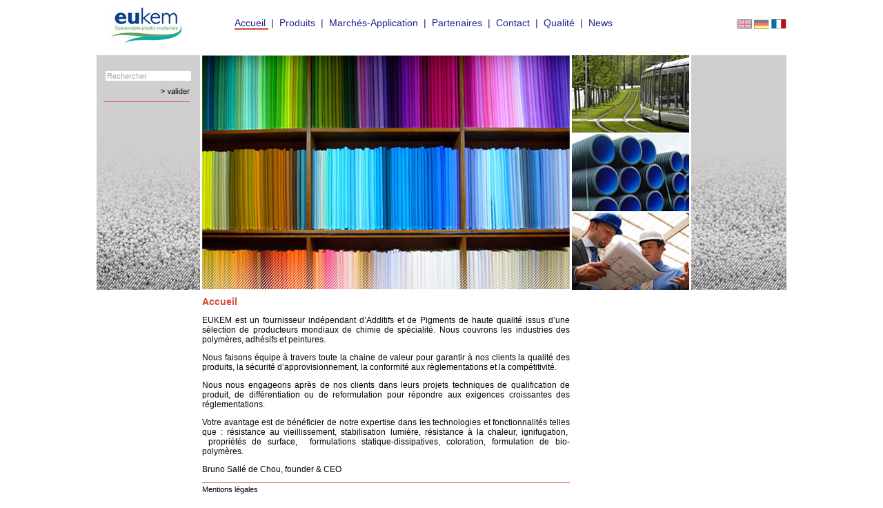

--- FILE ---
content_type: text/html; charset=utf-8
request_url: http://www.eukem.com/?hl=fr_FR
body_size: 2713
content:
<!--25-->
<!DOCTYPE html PUBLIC "-//W3C//DTD XHTML 1.0 Transitional//EN" "http://www.w3.org/TR/xhtml1/DTD/xhtml1-transitional.dtd">
<html xmlns="http://www.w3.org/1999/xhtml" xml:lang="en" ><head>
<title>eukem.com - Accueil</title>

<base href="http://www.eukem.com/" />
<meta name="Generator" content="CMS Made Simple - Copyright (C) 2004-9 Ted Kulp. All rights reserved." />
<meta http-equiv="Content-Type" content="text/html; charset=utf-8" />
 
<link rel="stylesheet" type="text/css" media="all" href="http://www.eukem.com/stylesheet.php?cssid=50&amp;mediatype=all" />


<script type="text/javascript" language="javascript">
function effaceSearch(obj){
	if(obj.value==""){
		obj.value="Rechercher";
	}else if(obj.value=="Rechercher"){
		obj.value="";
	}
}
</script>

</head><body>
	<div class="globale">
    	<div class="header">
        	<div class="logo">
            	<a href="" title=""><img src="http://www.eukem.com/uploads/images/logo.jpg" border="0" alt="logo Eukem" /></a>
            </div>
            
            <div class="menu">
            	
        
        	    
                       <span class="menu_on">
            	Accueil
            </span>
                
        
        	                           &nbsp;|&nbsp;
                           <span class="menu_off"><a href="http://www.eukem.com/index.php?page=produits&amp;hl=fr_FR" title="">Produits</a></span>
            
                
        
        	                           &nbsp;|&nbsp;
                           <span class="menu_off"><a href="http://www.eukem.com/index.php?page=marches-application&amp;hl=fr_FR" title="">Marchés-Application</a></span>
            
                
        
        	                           &nbsp;|&nbsp;
                           <span class="menu_off"><a href="http://www.eukem.com/index.php?page=partners&amp;hl=fr_FR" title="">Partenaires</a></span>
            
                
        
        	                           &nbsp;|&nbsp;
                           <span class="menu_off"><a href="http://www.eukem.com/index.php?page=contacts&amp;hl=fr_FR" title="">Contact</a></span>
            
                
        
        	                           &nbsp;|&nbsp;
                           <span class="menu_off"><a href="http://www.eukem.com/index.php?page=qualite&amp;hl=fr_FR" title="">Qualité</a></span>
            
                
        
        
        
        	                           &nbsp;|&nbsp;
                           <span class="menu_off"><a href="http://www.eukem.com/index.php?page=news&amp;hl=fr_FR" title="">News</a></span>
            
                

 
            </div>
            
            <div class="langues">
            	<!--<table cellpadding="3">
                	<tr>
                    	<td><a href="" title=""><img src="images/eng.jpg" alt="English" border="0" /></a></td>
                        <td><a href="" title=""><img src="images/fr.jpg" alt="Francais" border="0" /></a></td>
                        <td><a href="" title=""><img src="images/all.jpg" alt="Allemand" border="0" /></a></td>
                    </tr>
                </table>-->
<a href="http://www.eukem.com/?hl=en_US" xml:lang="en" lang="en" ><img src="http://www.eukem.fr/images/en.jpg" style="border:0;filter:alpha(opacity=55);-moz-opacity:.55;opacity:.55;" alt="English" title="English" /></a> <a href="http://www.eukem.com/?hl=de_DE" xml:lang="de" lang="de" ><img src="http://www.eukem.fr/images/all.jpg" style="border:0;filter:alpha(opacity=55);-moz-opacity:.55;opacity:.55;" alt="Deutsch (German)" title="Deutsch (German)" /></a> <span xml:lang="fr" lang="fr" ><img src="http://www.eukem.fr/images/fr.jpg" style="border:0;opacity:1;" alt="Français (French)" title="Français (French)" /></span> 
            </div>
            
        </div>
        <div class="centre">
        	<div class="gauche" style="background-image:url(http://www.eukem.com/uploads/images/fond_gauche.jpg);">
<form id="cntnt01moduleform_1" method="get" action="http://www.eukem.com/?hl=fr_FR">
<div class="hidden">
<input type="hidden" name="mact" value="Search,cntnt01,dosearch,0" />
<input type="hidden" name="hl" value="fr_FR" /><input type="hidden" name="cntnt01returnid" value="15" />
</div>


<div class="search">
                	<table>
                    	<tr>
                        	<td><input type="text" id="cntnt01searchinput" name="cntnt01searchinput" value="Rechercher" onfocus="javascript:effaceSearch(this);" onblur="javascript:effaceSearch(this);" class="search-input" /></td>
                        </tr>
                        <tr>
                        	<td align="right"><input type="image" src="images/valider.jpg" /></td>
                        </tr>
                    </table>
                </div>


 <!--   <label for="cntnt01searchinput">Recherche:&nbsp;</label><input type="text" class="search-input" id="cntnt01searchinput" name="cntnt01searchinput" size="20" maxlength="50" value="Enter Search..." onfocus="if(this.value==this.defaultValue) this.value='';" onblur="if(this.value=='') this.value=this.defaultValue;"/><input class="search-button" name="submit" value="Envoyer" type="submit" /> -->

</form>
            	

            </div>
             <div class="contenu">
            
              <img src="/uploads/images/visuel_accueil.jpg" alt="Visuel Accueil" />
               <h1>Accueil</h1>
<p>EUKEM est un fournisseur indépendant d’Additifs et de Pigments de haute qualité issus d’une sélection de producteurs mondiaux de chimie de spécialité. Nous couvrons les industries des polymères, adhésifs et peintures.</p>
<p>Nous faisons équipe à travers toute la chaine de valeur pour garantir à nos clients la qualité des produits, la sécurité d’approvisionnement, la conformité aux règlementations et la compétitivité.</p>
<p>Nous nous engageons après de nos clients dans leurs projets techniques de qualification de produit, de différentiation ou de reformulation pour répondre aux exigences croissantes des réglementations.</p>
<p>Votre avantage est de bénéficier de notre expertise dans les technologies et fonctionnalités telles que : résistance au vieillissement, stabilisation lumière, résistance à la chaleur, ignifugation,   propriétés de surface,  formulations statique-dissipatives, coloration, formulation de bio-polymères.</p>
<p>Bruno Sallé de Chou, founder &amp; CEO</p>

                <div class="footer">
                	 <a href="index.php?page=Legal&hl=fr_FR" title="Copyright">Mentions légales</a>           
       		</div>
            </div>
            
            <div class="image images_inside">
            	<img src="uploads/images/image_accueil_01.jpg" alt="" /> <img src="uploads/images/image_accueil_02.jpg" alt="" /> <img src="uploads/images/image_accueil_03.jpg" alt="" />
            </div>
            
            <div class="droite" style="background-image:url(http://www.eukem.com/uploads/images/fond_droite.jpg);">
            </div>
        </div>
        
    </div>

<script>
  (function(i,s,o,g,r,a,m){i['GoogleAnalyticsObject']=r;i[r]=i[r]||function(){
  (i[r].q=i[r].q||[]).push(arguments)},i[r].l=1*new Date();a=s.createElement(o),
  m=s.getElementsByTagName(o)[0];a.async=1;a.src=g;m.parentNode.insertBefore(a,m)
  })(window,document,'script','https://www.google-analytics.com/analytics.js','ga');

  ga('create', 'UA-17528954-3', 'auto');
  ga('send', 'pageview');

</script>

</body>
</html><!-- 0,116913 / 33 / 6930712 / 7294192 -->


--- FILE ---
content_type: text/css; charset=utf-8
request_url: http://www.eukem.com/stylesheet.php?cssid=50&mediatype=all
body_size: 2383
content:
/* Start of CMSMS style sheet 'eukem-css' */
@charset "UTF-8";
/* CSS Document */
body{
	margin:0;
	font-family:Arial, Helvetica, sans-serif;
	color:#030303;
	font-size:12px;
}

h1{
	font-size:14px;
	color:#d5483a;
}

.globale{
	width:1000px;
	margin:auto;
}
.header{
	width:1000px;
	height:80px;
	position:relative;
}
	.header .logo{
		padding-top:10px;
		margin-left:-20px;
	}
	.header .menu{
		position:absolute;
		left:200px;
		bottom:39px;
		font-size:14px;
		color:#1d238c;
	}
		.header .menu a{
			color:#1d238c;
			text-decoration:none;
		}
		.header .menu a{
			
		}
		.header .menu .menu_on{
			border-bottom:2px solid #d5483a;
		}
		.header .menu .menu_off:hover{
			border-bottom:2px solid #d5483a;
		}
	.header .langues{
		position:absolute;
		right:0px;
		bottom:35px;
	}

.centre .gauche{
	float:left;
	width:150px;
	height:340px;
}
	.centre .gauche .search{
		margin-top:20px;
		margin-left:10px;
		padding-bottom:5px;
		border-bottom:1px solid #d5483a;
		width:125px;
	}
	.centre .gauche .search input[type=text] {
		width:120px;
		color:#a6a6a7;
		font:Arial, Helvetica, sans-serif;
		font-size:11px;
		border:0;
	}
	.centre .gauche .search input[type=image] {
		margin-top:5px;
	}
.centre .contenu{
	position:relative;
	float:left;
	width:533px;
	min-height:340px;
	padding:3px;
	padding-top:0px;
	text-align:justify;
}
.centre .contenu .footer{
	margin-top:6px;
	width:100%;
	height:30px;
	border-top:1px solid #d5483a;
	padding-top:3px;
	font-size:11px;
}
	.centre .contenu .footer a{
		color:#030303;
		text-decoration:none;
	}
	.centre .contenu .footer a:hover{
		color:#030303;
		text-decoration:underline;		
	}

.centre .contenu_interieur{
	position:relative;
	float:left;
	width:523px;
	min-height:340px;
	padding:8px;
	padding-top:0px;
	text-align:justify;
}
.centre .contenu_interieur .footer{
	margin-top:6px;
	width:100%;
	height:30px;
	border-top:1px solid #d5483a;
	padding-top:3px;
	font-size:11px;
}
	.centre .contenu_interieur .footer a{
		color:#030303;
		text-decoration:none;
	}
	.centre .contenu_interieur .footer a:hover{
		color:#030303;
		text-decoration:underline;		
	}

	
.centre .image{
	float:left;
	width:170px;
	height:340px;
}
.centre .droite{
	float:left;
	width:141px;
	height:340px;
}


.images_inside img { 
display: block; 
width: 170px; 
height: 112px; 
border-bottom: solid 2px white; 
}

/* End of 'eukem-css' */



--- FILE ---
content_type: text/plain
request_url: https://www.google-analytics.com/j/collect?v=1&_v=j102&a=893008831&t=pageview&_s=1&dl=http%3A%2F%2Fwww.eukem.com%2F%3Fhl%3Dfr_FR&ul=en-us%40posix&dt=eukem.com%20-%20Accueil&sr=1280x720&vp=1280x720&_u=IEBAAEABAAAAACAAI~&jid=84423294&gjid=672028208&cid=1856823236.1765995937&tid=UA-17528954-3&_gid=73383906.1765995937&_r=1&_slc=1&z=179379435
body_size: -449
content:
2,cG-X9MVZH47N7